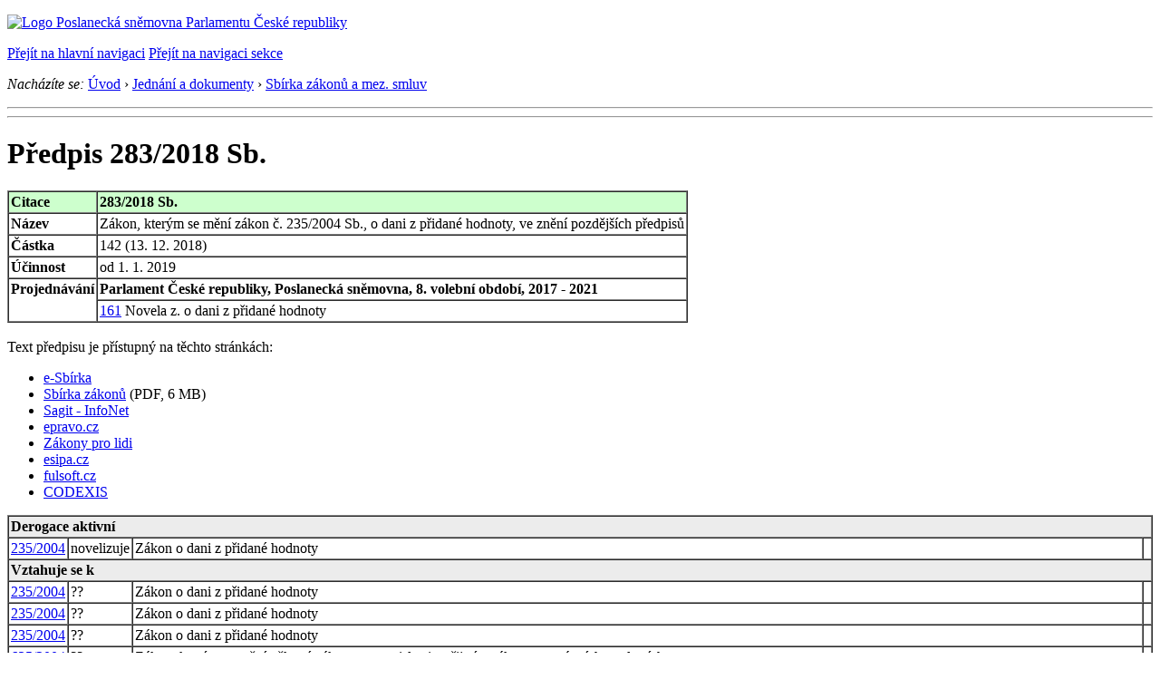

--- FILE ---
content_type: text/html; charset=Windows-1250
request_url: https://psp.cz/sqw/sbirka.sqw?cz=283&r=2018
body_size: 10092
content:
<!DOCTYPE HTML>
<!--[if lt IE 7]> <html class="ie6 ie no-js" lang="cs"> <![endif]-->
<!--[if IE 7]>    <html class="ie7 ie no-js" lang="cs"> <![endif]-->
<!--[if IE 8]>    <html class="ie8 ie no-js" lang="cs"> <![endif]-->
<!--[if gt IE 8]><!--><html class="no-js" lang="cs"><!--<![endif]-->

<HEAD><title>283/2018 Sb.</title><meta http-equiv="X-UA-Compatible" content="IE=edge">
<link rel="stylesheet" type="text/css" href="/css2/gs/main.css" media="screen,projection">
<link rel="stylesheet" type="text/css" href="/css2/gs/main.print.css" media="print">
<link rel="icon" type="image/x-icon" href="/favicon.ico">
<!-- Scripts A -->
<script src="/css2/gs/mootools-core-1.6.0-nc.js"></script>
<script src="/css2/gs/mootools-more-1.6.0-nc.js"></script>

<!-- Widgets -->
<script src="/css2/gs/cerabox/cerabox.js"></script>
<link rel="stylesheet" type="text/css" href="/css2/gs/cerabox/style/cerabox.css">
<!--/ Widgets -->

<script src="/css2/gs/main.js"></script>
<!--/ Scripts -->
</head>

<body>

<!-- Header -->
<div id="header">
    <div class="inner">
        <div class="part-content">
            <p id="logo"><a href="/sqw/hp.sqw"><img src="/css2/gi/logo-poslanecka-snemovna-parlamentu-cr.png" width="307" height="108" alt="Logo Poslanecká sněmovna Parlamentu České republiky"></a></p>
            <p class="no-screen"> <a href="#menu">Přejít na hlavní navigaci</a> <a href="#left-column">Přejít na navigaci sekce</a> </p>
<!-- Breadcrumb --><p id="breadcrumb"><em>Nacházíte se:</em> <a href="/sqw/hp.sqw">Úvod</a> <span class="separator">&rsaquo;</span> <a href="/sqw/hp.sqw?k=183">Jednání a dokumenty</a>  <span class="separator">&rsaquo;</span> <a href="/sqw/sbirka.sqw">Sbírka zákonů a mez. smluv</a> </p><!--/ Breadcrumb -->            
        </div>
    </div>
</div>
<!--/ Header -->

<hr>
<hr><div id="body" class="wide document"><div class="part-content"><!-- Main content --><div id="main-content"><h1>Předpis 283/2018 Sb.</h1><!-- Section --><div class="section"><table border=1 cellspacing=0 cellpadding=2 valign=top><tr valign=top bgcolor="#cdffcd"><td><b>Citace</b></td><td><b>283/2018&nbsp;Sb.</b></td></tr><tr valign=top><td valign=top><b>Název</b></td><td>Zákon, kterým se mění zákon č. 235/2004 Sb., o dani z přidané hodnoty, ve znění pozdějších předpisů</td></tr><tr valign=top><td><b>Částka</b></td><td>142 (13.&nbsp;12.&nbsp;2018)</td></tr><tr valign=top><td><b>Účinnost</b></td><td>od 1.&nbsp;1.&nbsp;2019</td></tr><tr valign=top><td rowspan="2"><b>Projednávání</b></td><td><b>Parlament České republiky, Poslanecká sněmovna, 8. volební období, 2017 - 2021</b></td></tr><tr><td><a href="http://www.psp.cz/sqw/historie.sqw?o=8&t=161">161</a>&nbsp;Novela z. o dani z přidané hodnoty</td></tr></table><br>  Text předpisu  je přístupný na těchto stránkách:<ul><li><a href="https://e-sbirka.cz/sb/2018/283">e-Sbírka</a></li><li><a href="http://aplikace.mvcr.cz/sbirka-zakonu/ViewFile.aspx?type=c&id=38550">Sbírka zákonů</a> (PDF, 6 MB)<li><a href="http://www.sagit.cz/_texty/sb18283.htm">Sagit - InfoNet</a><li><a href="http://www.epravo.cz/top/zakony/sbirka-zakonu/?lawsSbirkaCislo=283&lawsCastkaCislo=&lawsSbirkaCastkaRok=2018&lawsSearchSubmit=Odeslat">epravo.cz</a><li><a href="http://www.zakonyprolidi.cz/cs/2018-283">Z&aacute;kony pro lidi</a><li><a href="http://www.esipa.cz/sbirka/sbsrv.dll/search?cislo=283&rok=2018">esipa.cz</a></li><li><a href="http://www.fulsoft.cz/sbirka-zakonu-online/283-2018-sb/?wa=www15i3%20psp">fulsoft.cz</a></li><li><a href="http://next.codexis.cz/predpis-sb/283/2018">CODEXIS</a></li></ul>      <table border=1 cellspacing=0 cellpadding=2><tr bgcolor=#ececec><td colspan=4><b>Derogace aktivní</b></td></tr><tr valign=top><td align=right><a href="sbirka.sqw?cz=235&r=2004">235/2004</a></td><td>novelizuje</td><td>Zákon o dani z přidané hodnoty</td><td align=right>&nbsp;</td></tr><tr bgcolor=#ececec><td colspan=4><b>Vztahuje se k</b></td></tr><tr valign=top><td align=right><a href="sbirka.sqw?cz=235&r=2004">235/2004</a></td><td>??</td><td>Zákon o dani z přidané hodnoty</td><td align=right>&nbsp;</td></tr><tr valign=top><td align=right><a href="sbirka.sqw?cz=235&r=2004">235/2004</a></td><td>??</td><td>Zákon o dani z přidané hodnoty</td><td align=right>&nbsp;</td></tr><tr valign=top><td align=right><a href="sbirka.sqw?cz=235&r=2004">235/2004</a></td><td>??</td><td>Zákon o dani z přidané hodnoty</td><td align=right>&nbsp;</td></tr><tr valign=top><td align=right><a href="sbirka.sqw?cz=635&r=2004">635/2004</a></td><td>??</td><td>Zákon, kterým se mění některé zákony v souvislosti s přijetím zákona o správních poplatcích</td><td align=right>&nbsp;</td></tr><tr valign=top><td align=right><a href="sbirka.sqw?cz=669&r=2004">669/2004</a></td><td>??</td><td>Zákon, kterým se mění zákon č. 586/1992 Sb., o daních z příjmů, ve znění pozdějších předpisů, a některé další zákony</td><td align=right>&nbsp;</td></tr><tr valign=top><td align=right><a href="sbirka.sqw?cz=124&r=2005">124/2005</a></td><td>??</td><td>Zákon, kterým se mění zákon č. 117/1995 Sb., o státní sociální podpoře, ve znění pozdějších předpisů, zákon č. 482/1991 Sb., o sociální potřebnosti, ve znění pozdějších předpisů, zákon č. 235/2004 Sb., o dani z přidané hodnoty, ve znění pozdějších předpisů, a zákon č. 40/2004 Sb., o veřejných zakázkách, ve znění pozdějších předpisů</td><td align=right>&nbsp;</td></tr><tr valign=top><td align=right><a href="sbirka.sqw?cz=215&r=2005">215/2005</a></td><td>??</td><td>Zákon o registračních pokladnách a o změně některých zákonů (zákon o registračních pokladnách)</td><td align=right>&nbsp;</td></tr><tr valign=top><td align=right><a href="sbirka.sqw?cz=217&r=2005">217/2005</a></td><td>??</td><td>Zákon, kterým se mění zákon č. 353/2003 Sb., o spotřebních daních, ve znění pozdějších předpisů, zákon č. 265/1991 Sb., o působnosti orgánů České republiky v oblasti cen, ve znění pozdějších předpisů, a některé další zákony</td><td align=right>&nbsp;</td></tr><tr valign=top><td align=right><a href="sbirka.sqw?cz=377&r=2005">377/2005</a></td><td>??</td><td>Zákon o doplňkovém dozoru nad bankami, spořitelními a úvěrními družstvy, institucemi elektronických peněz, pojišťovnami a obchodníky s cennými papíry ve finančních konglomerátech a o změně některých dalších zákonů (zákon o finančních konglomerátech)</td><td align=right>&nbsp;</td></tr><tr valign=top><td align=right><a href="sbirka.sqw?cz=441&r=2005">441/2005</a></td><td>??</td><td>Zákon, kterým se mění zákon č. 252/1997 Sb., o zemědělství, ve znění pozdějších předpisů, a některé další zákony</td><td align=right>&nbsp;</td></tr><tr valign=top><td align=right><a href="sbirka.sqw?cz=545&r=2005">545/2005</a></td><td>??</td><td>Zákon, kterým se mění zákon č. 586/1992 Sb., o daních z příjmů, ve znění pozdějších předpisů, a některé související zákony</td><td align=right>&nbsp;</td></tr><tr valign=top><td align=right><a href="sbirka.sqw?cz=109&r=2006">109/2006</a></td><td>??</td><td>Zákon, kterým se mění některé zákony v souvislosti s přijetím zákona o sociálních službách</td><td align=right>&nbsp;</td></tr><tr valign=top><td align=right><a href="sbirka.sqw?cz=230&r=2006">230/2006</a></td><td>??</td><td>Zákon, kterým se mění zákon č. 89/1995 Sb., o státní statistické službě, ve znění pozdějších předpisů, a další související zákony</td><td align=right>&nbsp;</td></tr><tr valign=top><td align=right><a href="sbirka.sqw?cz=319&r=2006">319/2006</a></td><td>??</td><td>Zákon o některých opatřeních ke zprůhlednění finančních vztahů v oblasti veřejné podpory, a o změně zákona č. 235/2004 Sb., o dani z přidané hodnoty, ve znění pozdějších předpisů</td><td align=right>&nbsp;</td></tr><tr valign=top><td align=right><a href="sbirka.sqw?cz=172&r=2007">172/2007</a></td><td>??</td><td>Zákon, kterým se mění zákon č. 235/2004 Sb., o dani z přidané hodnoty, ve znění pozdějších předpisů</td><td align=right>&nbsp;</td></tr><tr valign=top><td align=right><a href="sbirka.sqw?cz=261&r=2007">261/2007</a></td><td>??</td><td>Zákon o stabilizaci veřejných rozpočtů</td><td align=right>&nbsp;</td></tr><tr valign=top><td align=right><a href="sbirka.sqw?cz=270&r=2007">270/2007</a></td><td>??</td><td>Zákon, kterým se mění zákon č. 337/1992 Sb., o správě daní a poplatků, ve znění pozdějších předpisů, a další související zákony</td><td align=right>&nbsp;</td></tr><tr valign=top><td align=right><a href="sbirka.sqw?cz=296&r=2007">296/2007</a></td><td>??</td><td>Zákon, kterým se mění zákon č. 182/2006 Sb., o úpadku a způsobech jeho řešení (insolvenční zákon), ve znění pozdějších předpisů, a některé zákony v souvislosti s jeho přijetím</td><td align=right>&nbsp;</td></tr><tr valign=top><td align=right><a href="sbirka.sqw?cz=124&r=2008">124/2008</a></td><td>??</td><td>Zákon, kterým se mění zákon č. 269/1994 Sb., o Rejstříku trestů, ve znění pozdějších předpisů, a některé další zákony</td><td align=right>&nbsp;</td></tr><tr valign=top><td align=right><a href="sbirka.sqw?cz=126&r=2008">126/2008</a></td><td>??</td><td>Zákon, kterým se mění některé zákony v souvislosti s přijetím zákona o přeměnách obchodních společností a družstev</td><td align=right>&nbsp;</td></tr><tr valign=top><td align=right><a href="sbirka.sqw?cz=302&r=2008">302/2008</a></td><td>??</td><td>Zákon, kterým se mění zákon č. 235/2004 Sb., o dani z přidané hodnoty, ve znění pozdějších předpisů</td><td align=right>&nbsp;</td></tr><tr valign=top><td align=right><a href="sbirka.sqw?cz=87&r=2009">87/2009</a></td><td>??</td><td>Zákon, kterým se mění zákon č. 235/2004 Sb., o dani z přidané hodnoty, ve znění pozdějších předpisů, a některé další zákony</td><td align=right>&nbsp;</td></tr><tr valign=top><td align=right><a href="sbirka.sqw?cz=281&r=2009">281/2009</a></td><td>??</td><td>Zákon, kterým se mění některé zákony v souvislosti s přijetím daňového řádu</td><td align=right>&nbsp;</td></tr><tr valign=top><td align=right><a href="sbirka.sqw?cz=362&r=2009">362/2009</a></td><td>??</td><td>Zákon, kterým se mění některé zákony v souvislosti s návrhem zákona o státním rozpočtu České republiky na rok 2010</td><td align=right>&nbsp;</td></tr><tr valign=top><td align=right><a href="sbirka.sqw?cz=489&r=2009">489/2009</a></td><td>??</td><td>Zákon, kterým se mění zákon č. 235/2004 Sb., o dani z přidané hodnoty, ve znění pozdějších předpisů</td><td align=right>&nbsp;</td></tr><tr valign=top><td align=right><a href="sbirka.sqw?cz=120&r=2010">120/2010</a></td><td>??</td><td>Zákon, kterým se mění zákon č. 235/2004 Sb., o dani z přidané hodnoty, ve znění pozdějších předpisů</td><td align=right>&nbsp;</td></tr><tr valign=top><td align=right><a href="sbirka.sqw?cz=199&r=2010">199/2010</a></td><td>??</td><td>Zákon, kterým se mění zákon č. 586/1992 Sb., o daních z příjmů, ve znění pozdějších předpisů, a zákon č. 218/2000 Sb., o rozpočtových pravidlech a o změně některých souvisejících zákonů (rozpočtová pravidla), ve znění pozdějších předpisů, a některé další zákony</td><td align=right>&nbsp;</td></tr><tr valign=top><td align=right><a href="sbirka.sqw?cz=47&r=2011">47/2011</a></td><td>??</td><td>Zákon, kterým se mění zákon č. 235/2004 Sb., o dani z přidané hodnoty, ve znění pozdějších předpisů</td><td align=right>&nbsp;</td></tr><tr valign=top><td align=right><a href="sbirka.sqw?cz=370&r=2011">370/2011</a></td><td>??</td><td>Zákon, kterým se mění zákon č. 235/2004 Sb., o dani z přidané hodnoty, ve znění pozdějších předpisů, a další související zákony</td><td align=right>&nbsp;</td></tr><tr valign=top><td align=right><a href="sbirka.sqw?cz=375&r=2011">375/2011</a></td><td>??</td><td>Zákon, kterým se mění některé zákony v souvislosti s přijetím zákona o zdravotních službách, zákona o specifických zdravotních službách a zákona o zdravotnické záchranné službě</td><td align=right>&nbsp;</td></tr><tr valign=top><td align=right><a href="sbirka.sqw?cz=457&r=2011">457/2011</a></td><td>??</td><td>Zákon, kterým se mění některé zákony v souvislosti s přijetím zákona o Finanční správě České republiky</td><td align=right>&nbsp;</td></tr><tr valign=top><td align=right><a href="sbirka.sqw?cz=18&r=2012">18/2012</a></td><td>??</td><td>Zákon, kterým se mění některé zákony v souvislosti s přijetím zákona o Celní správě České republiky</td><td align=right>&nbsp;</td></tr><tr valign=top><td align=right><a href="sbirka.sqw?cz=167&r=2012">167/2012</a></td><td>??</td><td>Zákon, kterým se mění zákon č. 499/2004 Sb., o archivnictví a spisové službě a o změně některých zákonů, ve znění pozdějších předpisů, zákon č. 227/2000 Sb., o elektronickém podpisu a o změně některých dalších zákonů (zákon o elektronickém podpisu), ve znění pozdějších předpisů, a další související zákony</td><td align=right>&nbsp;</td></tr><tr valign=top><td align=right><a href="sbirka.sqw?cz=333&r=2012">333/2012</a></td><td>??</td><td>Zákon, kterým se mění zákon č. 109/2002 Sb., o výkonu ústavní výchovy nebo ochranné výchovy ve školských zařízeních a o preventivně výchovné péči ve školských zařízeních a o změně dalších zákonů, ve znění pozdějších předpisů, a další související zákony</td><td align=right>&nbsp;</td></tr><tr valign=top><td align=right><a href="sbirka.sqw?cz=500&r=2012">500/2012</a></td><td>??</td><td>Zákon o změně daňových, pojistných a dalších zákonů v souvislosti se snižováním schodků veřejných rozpočtů</td><td align=right>&nbsp;</td></tr><tr valign=top><td align=right><a href="sbirka.sqw?cz=502&r=2012">502/2012</a></td><td>??</td><td>Zákon, kterým se mění zákon č. 235/2004 Sb., o dani z přidané hodnoty, ve znění pozdějších předpisů, a další související zákony</td><td align=right>&nbsp;</td></tr><tr valign=top><td align=right><a href="sbirka.sqw?cz=241&r=2013">241/2013</a></td><td>??</td><td>Zákon o změně některých zákonů v souvislosti s přijetím zákona o investičních společnostech a investičních fondech a s přijetím přímo použitelného předpisu Evropské unie upravujícího vypořádání některých derivátů</td><td align=right>&nbsp;</td></tr><tr valign=top><td align=right><a href="sbirka.sqw?cz=344&r=2013">344/2013</a></td><td>??</td><td>Zákonné opatření Senátu o změně daňových zákonů v souvislosti s rekodifikací soukromého práva a o změně některých zákonů</td><td align=right>&nbsp;</td></tr><tr valign=top><td align=right><a href="sbirka.sqw?cz=196&r=2014">196/2014</a></td><td>??</td><td>Zákon, kterým se mění zákon č. 235/2004 Sb., o dani z přidané hodnoty, ve znění pozdějších předpisů</td><td align=right>&nbsp;</td></tr><tr valign=top><td align=right><a href="sbirka.sqw?cz=262&r=2014">262/2014</a></td><td>??</td><td>Zákon, kterým se mění zákon č. 235/2004 Sb., o dani z přidané hodnoty, ve znění pozdějších předpisů, a další související zákony</td><td align=right>&nbsp;</td></tr><tr valign=top><td align=right><a href="sbirka.sqw?cz=360&r=2014">360/2014</a></td><td>??</td><td>Zákon, kterým se mění zákon č. 235/2004 Sb., o dani z přidané hodnoty, ve znění pozdějších předpisů, a další související zákony</td><td align=right>&nbsp;</td></tr><tr valign=top><td align=right><a href="sbirka.sqw?cz=377&r=2015">377/2015</a></td><td>??</td><td>Zákon, kterým se mění některé zákony v souvislosti s přijetím zákona o ukončení důchodového spoření</td><td align=right>&nbsp;</td></tr><tr valign=top><td align=right><a href="sbirka.sqw?cz=113&r=2016">113/2016</a></td><td>??</td><td>Zákon, kterým se mění některé zákony v souvislosti s přijetím zákona o evidenci tržeb</td><td align=right>&nbsp;</td></tr><tr valign=top><td align=right><a href="sbirka.sqw?cz=188&r=2016">188/2016</a></td><td>??</td><td>Zákon, kterým se mění některé zákony v souvislosti s přijetím zákona o hazardních hrách a zákona o dani z hazardních her</td><td align=right>&nbsp;</td></tr><tr valign=top><td align=right><a href="sbirka.sqw?cz=243&r=2016">243/2016</a></td><td>??</td><td>Zákon, kterým se mění některé zákony v souvislosti s přijetím celního zákona</td><td align=right>&nbsp;</td></tr><tr valign=top><td align=right><a href="sbirka.sqw?cz=298&r=2016">298/2016</a></td><td>??</td><td>Zákon, kterým se mění některé zákony v souvislosti s přijetím zákona o službách vytvářejících důvěru pro elektronické transakce, zákon č. 106/1999 Sb., o svobodném přístupu k informacím, ve znění pozdějších předpisů, a zákon č. 121/2000 Sb., o právu autorském, o právech souvisejících s právem autorským a o změně některých zákonů (autorský zákon), ve znění pozdějších předpisů</td><td align=right>&nbsp;</td></tr><tr valign=top><td align=right><a href="sbirka.sqw?cz=33&r=2017">33/2017</a></td><td>??</td><td>Zákon, kterým se mění zákon č. 235/2004 Sb., o dani z přidané hodnoty, ve znění pozdějších předpisů</td><td align=right>&nbsp;</td></tr><tr valign=top><td align=right><a href="sbirka.sqw?cz=40&r=2017">40/2017</a></td><td>??</td><td>Nález Ústavního soudu ze dne 6. prosince 2016 sp. zn. Pl. ÚS 32/15 ve věci návrhu na zrušení některých ustanovení zákona č. 235/2004 Sb., o dani z přidané hodnoty, ve znění pozdějších předpisů</td><td align=right>&nbsp;</td></tr><tr valign=top><td align=right><a href="sbirka.sqw?cz=170&r=2017">170/2017</a></td><td>??</td><td>Zákon, kterým se mění některé zákony v oblasti daní</td><td align=right>&nbsp;</td></tr><tr valign=top><td align=right><a href="sbirka.sqw?cz=225&r=2017">225/2017</a></td><td>??</td><td>Zákon, kterým se mění zákon č. 183/2006 Sb., o územním plánování a stavebním řádu (stavební zákon), ve znění pozdějších předpisů, a další související zákony</td><td align=right>&nbsp;</td></tr><tr valign=top><td align=right><a href="sbirka.sqw?cz=371&r=2017">371/2017</a></td><td>??</td><td>Zákon, kterým se mění některé zákony v souvislosti s přijetím zákona o platebním styku</td><td align=right>&nbsp;</td></tr><tr bgcolor=#ececec><td colspan=4><b>Vztahováno k</b></td></tr><tr valign=top><td align=right><a href="sbirka.sqw?cz=80&r=2019">80/2019</a></td><td>??</td><td>Zákon, kterým se mění některé zákony v oblasti daní a některé další zákony</td><td align=right>&nbsp;</td></tr><tr valign=top><td align=right><a href="sbirka.sqw?cz=256&r=2019">256/2019</a></td><td>??</td><td>Zákon, kterým se mění zákon č. 112/2016 Sb., o evidenci tržeb, ve znění pozdějších předpisů, a zákon č. 235/2004 Sb., o dani z přidané hodnoty, ve znění pozdějších předpisů</td><td align=right>&nbsp;</td></tr><tr valign=top><td align=right><a href="sbirka.sqw?cz=283&r=2020">283/2020</a></td><td>??</td><td>Zákon, kterým se mění zákon č. 280/2009 Sb., daňový řád, ve znění pozdějších předpisů, a další související zákony</td><td align=right>&nbsp;</td></tr><tr valign=top><td align=right><a href="sbirka.sqw?cz=299&r=2020">299/2020</a></td><td>??</td><td>Zákon, kterým se mění některé daňové zákony v souvislosti s výskytem koronaviru SARS CoV-2 a zákon č. 159/2020 Sb., o kompenzačním bonusu v souvislosti s krizovými opatřeními v souvislosti s výskytem koronaviru SARS CoV-2, ve znění pozdějších předpisů</td><td align=right>&nbsp;</td></tr><tr valign=top><td align=right><a href="sbirka.sqw?cz=343&r=2020">343/2020</a></td><td>??</td><td>Zákon, kterým se mění některé zákony v souvislosti s implementací daňových předpisů Evropské unie a v oblasti zamezení dvojímu zdanění</td><td align=right>&nbsp;</td></tr><tr valign=top><td align=right><a href="sbirka.sqw?cz=527&r=2020">527/2020</a></td><td>??</td><td>Zákon, kterým se mění zákon č. 253/2008 Sb., o některých opatřeních proti legalizaci výnosů z trestné činnosti a financování terorismu, ve znění pozdějších předpisů, a další související zákony, zákony související s přijetím zákona o evidenci skutečných majitelů a zákon č. 186/2016 Sb., o hazardních hrách, ve znění pozdějších předpisů</td><td align=right>&nbsp;</td></tr><tr valign=top><td align=right><a href="sbirka.sqw?cz=609&r=2020">609/2020</a></td><td>??</td><td>Zákon, kterým se mění některé zákony v oblasti daní a některé další zákony</td><td align=right>&nbsp;</td></tr><tr valign=top><td align=right><a href="sbirka.sqw?cz=284&r=2021">284/2021</a></td><td>??</td><td>Zákon, kterým se mění některé zákony v souvislosti s přijetím stavebního zákona</td><td align=right>&nbsp;</td></tr><tr valign=top><td align=right><a href="sbirka.sqw?cz=355&r=2021">355/2021</a></td><td>??</td><td>Zákon, kterým se mění zákon č. 235/2004 Sb., o dani z přidané hodnoty, ve znění pozdějších předpisů, a zákon č. 242/2016 Sb., celní zákon, ve znění pozdějších předpisů</td><td align=right>&nbsp;</td></tr><tr valign=top><td align=right><a href="sbirka.sqw?cz=363&r=2021">363/2021</a></td><td>??</td><td>Zákon, kterým se mění zákon č. 359/1999 Sb., o sociálně-právní ochraně dětí, ve znění pozdějších předpisů, a další související zákony</td><td align=right>&nbsp;</td></tr><tr valign=top><td align=right><a href="sbirka.sqw?cz=371&r=2021">371/2021</a></td><td>??</td><td>Zákon, kterým se mění zákon č. 48/1997 Sb., o veřejném zdravotním pojištění a o změně a doplnění některých souvisejících zákonů, ve znění pozdějších předpisů, a některé další zákony</td><td align=right>&nbsp;</td></tr><tr valign=top><td align=right><a href="sbirka.sqw?cz=93&r=2022">93/2022</a></td><td>??</td><td>Zákon, kterým se mění zákon č. 353/2003 Sb., o spotřebních daních, ve znění pozdějších předpisů, a zákon č. 235/2004 Sb., o dani z přidané hodnoty, ve znění pozdějších předpisů</td><td align=right>&nbsp;</td></tr><tr valign=top><td align=right><a href="sbirka.sqw?cz=366&r=2022">366/2022</a></td><td>??</td><td>Zákon, kterým se mění zákon č. 235/2004 Sb., o dani z přidané hodnoty, ve znění pozdějších předpisů, zákon č. 586/1992 Sb., o daních z příjmů, ve znění pozdějších předpisů, a některé další zákony</td><td align=right>&nbsp;</td></tr><tr valign=top><td align=right><a href="sbirka.sqw?cz=432&r=2022">432/2022</a></td><td>??</td><td>Zákon, kterým se mění zákon č. 56/2001 Sb., o podmínkách provozu vozidel na pozemních komunikacích a o změně zákona č. 168/1999 Sb., o pojištění odpovědnosti za škodu způsobenou provozem vozidla a o změně některých souvisejících zákonů (zákon o pojištění odpovědnosti z provozu vozidla), ve znění zákona č. 307/1999 Sb., ve znění pozdějších předpisů, a další související zákony</td><td align=right>&nbsp;</td></tr><tr valign=top><td align=right><a href="sbirka.sqw?cz=251&r=2023">251/2023</a></td><td>??</td><td>Zákon, kterým se mění některé zákony v souvislosti s přijetím zákona o veřejných dražbách</td><td align=right>&nbsp;</td></tr><tr valign=top><td align=right><a href="sbirka.sqw?cz=285&r=2023">285/2023</a></td><td>??</td><td>Zákon, kterým se mění zákon č. 182/2006 Sb., o úpadku a způsobech jeho řešení (insolvenční zákon), ve znění pozdějších předpisů, zákon č. 312/2006 Sb., o insolvenčních správcích, ve znění pozdějších předpisů, a další související zákony</td><td align=right>&nbsp;</td></tr><tr valign=top><td align=right><a href="sbirka.sqw?cz=349&r=2023">349/2023</a></td><td>??</td><td>Zákon, kterým se mění některé zákony v souvislosti s konsolidací veřejných rozpočtů</td><td align=right>&nbsp;</td></tr><tr valign=top><td align=right><a href="sbirka.sqw?cz=417&r=2023">417/2023</a></td><td>??</td><td>Zákon, kterým se mění zákon č. 235/2004 Sb., o dani z přidané hodnoty, ve znění pozdějších předpisů, a další související zákony</td><td align=right>&nbsp;</td></tr><tr valign=top><td align=right><a href="sbirka.sqw?cz=461&r=2024">461/2024</a></td><td>??</td><td>Zákon, kterým se mění zákon č. 235/2004 Sb., o dani z přidané hodnoty, ve znění pozdějších předpisů, zákon č. 329/2011 Sb., o poskytování dávek osobám se zdravotním postižením a o změně souvisejících zákonů, ve znění pozdějších předpisů, a zákon č. 358/2022 Sb., kterým se mění zákon č. 329/2011 Sb., o poskytování dávek osobám se zdravotním postižením a o změně souvisejících zákonů, ve znění pozdějších předpisů, a některé další zákony</td><td align=right>&nbsp;</td></tr><tr valign=top><td align=right><a href="sbirka.sqw?cz=126&r=2025">126/2025</a></td><td>??</td><td>Zákon, kterým se mění zákon č. 104/2000 Sb., o Státním fondu dopravní infrastruktury, ve znění pozdějších předpisů, a zákon č. 235/2004 Sb., o dani z přidané hodnoty, ve znění pozdějších předpisů</td><td align=right>&nbsp;</td></tr></table><div class="clear"></div></div><div class="clear"></div></div><div class="clear"></div></div><!--/ Main content --></div></div><!--/ Body --><hr>

<!-- Menu -->
<div id="menu">
    <div class="part-content">
        <h2 class="no-screen">Hlavní menu</h2>
        <ul>
            <li id="menu-homepage"><a href="/sqw/hp.sqw">Úvodní stránka</a></li>
            <li id="menu-parliament">
            	<a href="/sqw/hp.sqw?k=181">Poslanecká sněmovna</a>
                <div class="submenu">
                    <ul class="first">
                        <li class="icon icon-pie-chart"><a href="/sqw/hp.sqw?k=38">Volby do PS</a></li>
                        <li class="icon icon-persons">
                        	<a href="/sqw/hp.sqw?k=172">Jednání PS</a>
                            <ul>
                            	<li><a href="/sqw/hp.sqw?k=203">Týdenní program jednání</a></li>
                                <li><a href="/sqw/hp.sqw?k=200">Harmonogram akcí</a></li>
                            </ul>
                        </li>
                        <li class="icon icon-eu">
                                <a href="https://parleu2022.cz/">Předsednictví ČR v Radě EU 2022</a>
                        </li>
                    </ul>
                    <ul class="second">
                        <li class="icon icon-paragraph"><a href="/sqw/hp.sqw?k=173">Proces příjímání zákonů</a></li>
                        <li class="icon icon-document"><a href="/sqw/hp.sqw?k=321">Přehled zákonodárné činnosti</a></li>
                    </ul>
                    <ul class="third">
                        <li><a href="/docs/laws/constitution.html">Ústava ČR</a></li>
                        <li><a href="/docs/laws/1995/90_index.html">Jednací řád</a></li>
                       	<li><a href="/sqw/hp.sqw?k=698">Důležité zákony</a></li>
                        <li><a href="/sqw/hp.sqw?k=697">Historie parlamentarismu a&nbsp;české ústavnosti</a></li>
                    </ul>
                    <ul class="fourth">
                    	<li>
                        	<a href="/sqw/hp.sqw?k=34">Kancelář Poslanecké sněmovny</a>
                            <ul>
                            	<li><a href="/sqw/hp.sqw?k=323">Organizační schéma</a></li>
                                <li><a href="/sqw/hp.sqw?k=33">Poskytování informací</a></li>
                                <li><a href="/sqw/hp.sqw?k=168">Veřejné zakázky</a></li>
                                <li><a href="/sqw/hp.sqw?k=1571">Projekty KPS podporované EU</a></li>
                                <li><a href="/sqw/hp.sqw?k=1368">Ochrana oznamovatelů</a></li>
                                <li><a href="/sqw/hp.sqw?k=1353">Nabídka zaměstnání</a></li>
                                <li><a href="/sqw/hp.sqw?k=1372">Nabídka nepotřebného majetku</a></li>
                                <li><a href="/sqw/hp.sqw?k=324">Rozpočet PS</a></li>
                                <li><a href="/sqw/hp.sqw?k=1226">Studentské stáže</a></li>
                            </ul>
                        </li>
                    </ul>
                    <ul class="fifth">
                    	<li><a href="/sqw/hp.sqw?k=2000">Parlamentní knihovna</a><ul><li><a href="https://arl.psp.cz/arl-par/cs/vyhledavani/">Online katalog</a></li></ul></li>
                        <li><a href="/sqw/hp.sqw?k=40">Parlamentní institut</a><ul><li><a href="/sqw/ppi.sqw">Práce PI</a></li></ul></li>
                    </ul>
                    <div class="clear"></div>
                </div>
            </li>
            <li id="menu-representatives">
            	<a href="/sqw/hp.sqw?k=182">Poslanci a orgány</a>
                <div class="submenu">
                    <ul class="first">
                        <li class="icon icon-man" style="margin-bottom: 5px;">
                        	<a href="/sqw/detail.sqw?id=6105">Předseda</a>
                        </li>
                        <li class="icon icon-man"><a href="/sqw/hp.sqw?k=197">Místopředsedové</a></li>
                    </ul>
                    <ul class="second">
                        <li class="icon icon-man">
                        	<a href="/sqw/hp.sqw?k=192">Poslanci</a>
                            <ul>
                                <li><a href="/sqw/snem.sqw?P1=A&P2=%c1">dle abecedy</a></li>
                                <li><a href="/sqw/organy2.sqw?k=1">dle klubů</a></li>
                                <li><a href="/sqw/organy2.sqw?v=1">dle výborů</a></li>
                                <li><a href="/sqw/organy2.sqw?ko=1">dle komisí</a></li>
                                <li><a href="/sqw/organy2.sqw?d=1">dle stálých delegací</a></li>
                                <li><a href="/sqw/organy2.sqw?s=1">dle meziparl. skupin</a></li>
                                <li><a href="/sqw/organy2.sqw?kr=1">dle krajů</a></li>
                            </ul>
                        </li>
                    </ul>
                    <ul class="third">
                        <li><a href="/sqw/hp.sqw?k=193">Kluby</a>
                          <ul>
                              <li><a href="/sqw/hp.sqw?k=5700">ANO 2011</a></li>
                              <li><a href="/sqw/hp.sqw?k=5100">ODS</a></li> 
                              <li><a href="/sqw/hp.sqw?k=6700">STAN</a></li> 
                              <li><a href="/sqw/hp.sqw?k=6600">Piráti</a></li>
                              <li><a href="/sqw/hp.sqw?k=5800">KDU-ČSL</a></li>
                              <li><a href="/sqw/hp.sqw?k=6800">SPD</a></li>
                              <li><a href="/sqw/hp.sqw?k=8700">Motoristé sobě</a></li>
                              <li><a href="/sqw/hp.sqw?k=5300">TOP 09</a></li>                                                             
                          </ul>
                        </li>
                    </ul>
                    <ul class="fourth">
                        <li>
                        	<a href="/sqw/hp.sqw?k=194">Výbory</a>
                            <ul>
                            	<li><a href="/sqw/hp.sqw?k=198">předsedové</a></li>
                                <li><a href="/sqw/hp.sqw?k=199">podvýbory</a></li>
                            </ul>
                        </li>                    
                        <li><a href="/sqw/hp.sqw?k=195">Komise</a></li>
                        <li><a href="/sqw/hp.sqw?k=196">Stálé delegace</a>
<!--
                           <ul><li><a href="/sqw/hp.sqw?k=6200">meziparlamentní skupiny</a></li></ul>
  -->
                        </li>
                    </ul>
                    <ul class="fifth">
                        <li><a href="/sqw/hp.sqw?k=401">Registr oznámení poslanců</a></li>
                        <li><a href="/sqw/hp.sqw?k=322">Grafická struktura PS</a></li>
                        <li><a href="/sqw/hp.sqw?k=1003">Zasedací pořádek</a></li>
                    </ul>
                    <div class="clear"></div>
                </div>
            </li>
            <li id="menu-documents" class="current">
            	<a href="/sqw/hp.sqw?k=183">Jednání a dokumenty</a>
                <div class="submenu">
                    <ul class="first">
                        <li class="icon icon-calendar">
                        	<a href="/sqw/hp.sqw?k=692">Kalendář</a>
                            <ul>
                            	<li><a href="/sqw/hp.sqw?k=203">týdenní program jednání</a></li>
                                <li><a href="/sqw/hp.sqw?k=200">harmonogram akcí</a></li>
                            </ul>
                        </li>
                        <li class="icon icon-clock">
                        	<a href="/sqw/hp.sqw?k=1004">Schůze Poslanecké sněmovny</a>
                            <ul>
                            	<li><a href="/sqw/hp.sqw?k=1005">aktuální schůze</a></li>
                                <li><a href="/sqw/ischuze.sqw?pozvanka=1">navržený pořad</a></li>
                                <li><a href="/sqw/ischuze.sqw">schválený pořad</a></li>
                                <li><a href="/sqw/hp.sqw?k=1002">přehled schůzí</a></li>
                            </ul>
                        </li>
<!--                        <li class="icon"><a href="/eknih/2021ps/psse/index.htm">Společné schůze PS a Senátu</a></li>     -->
                    </ul>
                    <ul class="second">
                        <li class="icon icon-tv">
                        	<a href="/vysilani">Živé vysílání</a>
                            <ul>
                                <li><a href="/stream/1">Stream 1</a></li>
                                <li><a href="/stream/2">Stream 2</a></li>
                                <li><a href="/stream/3">Stream 3</a></li>
                                <li><a href="/stream/4">Stream 4</a></li>
                                <li><a href="/stream/5">Stream 5</a></li>
                                <li><a href="/eknih/2025ps/audio/index.htm">Zvukové záznamy</a></li>
                                <li><a href="https://videoarchiv.psp.cz/">Videoarchiv</a>
                            </ul>
                        </li>
                        <li class="icon icon-document"><a href="/sqw/hlasovani.sqw">Hlasování</a></li>
                        <li class="icon icon-blank"><a href="/eknih/2025ps/stenprot/index.htm">Stenoprotokoly</a></li>
                        <li class="icon icon-dr"><a href="/sqw/hp.sqw?k=82">Digitální repozitář</a></li>                                                
                    </ul>
                    <ul class="third">

                        <li><a href="/sqw/hp.sqw?k=99&o=10&td=8">Usnesení Poslanecké sněmovny</a></li> 
                        <li><a href="/sqw/hp.sqw?k=99&o=10&td=14">Rozhodnutí předsedy</a></li>
                        <li><a href="/sqw/hp.sqw?k=691">Interpelace</a>
                           <ul>
                             <li><a href="/sqw/sntisk.sqw?F=I">písemné</a></li>
                             <li><a href="/sqw/interp.sqw">ústní</a></li>
                           </ul>
                        </li>
                        <li><a href="/sqw/hp.sqw?k=1003">Zasedací pořádek</a></li>
                    </ul>
                    <ul class="fourth">
                        <li>
                        	<a href="/sqw/sntisk.sqw">Sněmovní tisky</a>
                            <ul>
                                <li><i><a href="/sqw/tisky.sqw?tx=1">nově přidané</a></i></li>
                            	<li><a href="/sqw/sntisk.sqw?F=N">návrhy zákonů</a></li>
                                <li><a href="/sqw/sntisk.sqw?F=S">mezinárodní smlouvy</a></li>
                                <li><a href="/sqw/sntisk.sqw?F=R">rozpočty</a></li>
                                <li><a href="/sqw/sntisk.sqw?F=I">písemné interpelace</a></li>
                                <li><a href="/sqw/sntisk.sqw?F=Z">zprávy</a></li>
                                <li><a href="/sqw/vrs.sqw?o=6">rejstříky</a></li>
                            </ul>
                        </li>
                        <li><a href="/sqw/sd.sqw">Sněmovní dokumenty</a></li>
                        <li><a href="/sqw/eulist.sqw">Dokumenty EU</a></li>
                    </ul>
                    <ul class="fifth">
                        <li class="icon icon-paragraph">
                        	<a href="/sqw/sntisk.sqw?F=N">Zákony</a>
                            <ul>
                            	<li><a href="/sqw/tisky.sqw?F=N&PT=K&d=1%2C2%2C16&je_on=on">navržené</a></li>
                                <li><a href="/sqw/tisky.sqw?kx=19&jx=0">přijaté</a></li>
                                <li><a href="/sqw/derogace.sqw">novelizující</a></li>
                                <li><a href="/sqw/sntisk.sqw">vyhledávání</a></li>
                                <li><a href="/sqw/sntisk.sqw?F=R">státní rozpočet</a></li>
                                <li><a href="/sqw/sbirka.sqw">Sbírka zákonů</a></li>
                            </ul>
                        </li>
                    </ul>
                    <div class="clear"></div>
                </div>
            </li>
            <li id="menu-media">
            	<a href="/sqw/hp.sqw?k=184">Veřejnost a média</a>
                <div class="submenu">
                    <ul class="first">
                        <li class="icon icon-building">
                            <a href="/sqw/hp.sqw?k=4">Navštivte nás</a>
                            <ul>
                                <li><a href="/sqw/hp.sqw?k=8">schůze Poslanecké sněmovny</a></li>
                                <li><a href="/sqw/hp.sqw?k=9">schůze orgánů</a></li>
                                <li><a href="/sqw/hp.sqw?k=7">prohlídka s výkladem</a></li>
                                <li><a href="/sqw/hp.sqw?k=10">dny otevřených dveří</a></li>
                                <li><a href="/docs/virtual/">virtuální prohlídka</a></li>
                                <li><a href="/sqw/hp.sqw?k=1221">průvodce Poslaneckou sněmovnou</a></li>
                            </ul>
                        </li>
                        <li><a href="/sqw/hp.sqw?k=1550">Kultura a umění</a></li>                        
                    </ul>
                    <ul class="second">
                        <li class="icon icon-info">
                            <a href="/sqw/hp.sqw?k=2">Infocentrum</a>
                            <ul>
                                <li><a href="/sqw/hp.sqw?k=4">návštěva Poslanecké sněmovny</a></li>
                                <li><a href="/sqw/hp.sqw?k=5">vzdělávací semináře</a></li>
                                <li><a href="/sqw/hp.sqw?k=6">informační materiály</a></li>
                                <li><a href="/sqw/hp.sqw?k=3">kontakt</a></li>
                            </ul>                            
                        </li>
                        <li><a href="/sqw/hp.sqw?k=2000">Parlamentní knihovna</a></li>     
                        <li><a href="/sqw/hp.sqw?k=1700">Archiv PS</a></li>                   
                        <li><a href="/sqw/hp.sqw?k=1300">Data agend PS (ke stažení)</a></li>
                    </ul>
                    <ul class="third">
                        <li>
                            <a href="/sqw/hp.sqw?k=1500">Média</a>
                            <ul>
                                <li><a href="/sqw/hp.sqw?k=1500">Tiskové zprávy</a></li>
                                <li><a href="/sqw/hp.sqw?k=203">Program</a></li>
                                <li><a href="/sqw/hp.sqw?k=1501">Kontakt pro novináře</a></li>
                                <li><a href="/sqw/hp.sqw?k=1504">Akreditace</a></li>
                                <li><a href="/sqw/hp.sqw?k=1505">Odbor médií a marketingu</a></li>
                            </ul>
                        </li>
                        <li><a href="/sqw/hp.sqw?k=693">Fotogalerie</a></li>
                        <li><a href="/informace-v-ceskem-znakovem-jazyce">Informace v českém znakovém jazyce</a></li>                        
                    </ul>
                    <ul class="fourth">
                        <li><a href="/sqw/hp.sqw?k=681">Petice</a></li>
                        <li>
                            <a href="/sqw/hp.sqw?k=33">Poskytování informací</a>
                            <ul>
                                <li><a href="/sqw/hp.sqw?k=329">informace dle zákona 106/1999 Sb.</a></li>
                                <li><a href="/sqw/hp.sqw?k=330">formulář žádosti o poskytnutí informace</a></li>
                                <li><a href="/sqw/hp.sqw?k=1356">opakující se dotazy</a></li>
                                <li><a href="/sqw/hp.sqw?k=1354">informace poskytnuté na žádost</a></li>
                                <li><a href="/sqw/hp.sqw?k=33#zpravy">výroční zprávy</a></li>                                    
                            </ul>
                        </li>                                                                       
                    </ul>
                    <ul class="fifth">
                        <li><a href="https://rekos.psp.cz/">Registr komunálních symbolů</a></li>
                        <li><a href="/sqw/isp.sqw">ISP &ndash; Notifikační systém</a></li>
                        <li><a href="/sqw/hp.sqw?k=401">Registr oznámení poslanců</a></li>
                        <li><a href="/sqw/hp.sqw?k=694">Výroční finanční zprávy politických stran</a></li>
                        <li><a href="/gdpr">Ochrana osobních údajů (GDPR)</a></li>
                    </ul>
                    <div class="clear"></div>
                </div>
            </li>
            <li id="menu-contact">
            	<a href="/sqw/hp.sqw?k=185">Kontakt</a>
                <div class="submenu">
                    <ul class="first">
                        <li class="icon icon-mail"><a href="/sqw/hp.sqw?k=670">Kontaktní údaje</a>
 <ul><li><a href="/sqw/hp.sqw?k=1361">Podatelna</a></li></ul></li>
                        <li class="icon icon-directions"><a href="/sqw/hp.sqw?k=671">Jak se k nám dostanete?</a></li>
                    </ul>
                    <ul class="second">
                        <li class="icon icon-marker">
                        	<a href="/sqw/hp.sqw?k=672">Jak najdete svého poslance?</a><span class="x-cs">&nbsp;</span>
                            <ul>
                                <li><a href="/sqw/pk.sqw">mapa regionálních kanceláří</a></li>
                            </ul>
                        </li>
                    </ul>
                    <ul class="third">
                        <li>
                            <a href="/sqw/hp.sqw?k=673">Užitečné&nbsp;odkazy</a>
                            <span class="sep"></span>
                            <ul class="col-first">
                                <li><a href="https://www.hrad.cz/">Prezident</a></li>
                                <li><a href="https://www.senat.cz/">Senát</a></li>
                                <li><a href="https://www.vlada.cz/">Vláda</a></li>
                                <li><a href="/sqw/hp.sqw?k=676">Státní správa</a></li>
                            </ul>
                            <ul class="col-second">
                                <li><a href="/sqw/hp.sqw?k=677">EU</a></li>
                                <li><a href="/sqw/hp.sqw?k=678">Parlamenty ve světě</a></li>
                                <li><a href="/sqw/hp.sqw?k=679">Další informace a organizace</a></li>
                            </ul>
                        </li>
                    </ul>
                    <ul class="fourth">
                        <li class="icon icon-compass"><a href="/sqw/hp.sqw?k=680">Mapa webu</a></li>
                        <li class="icon icon-blank"><a href="/sqw/hp.sqw?k=674">Nápověda</a></li>
                        <li class="icon icon-comments"><a href="/sqw/hp.sqw?k=675">Časté dotazy</a></li>                        
                    </ul>
                    <div class="clear"></div>
                </div>
            </li>
        </ul>
    </div>
</div>
<!--/ Menu -->

<hr>

<!-- Page tools -->
<div id="tools">
    <div class="part-content">
        <div id="languages">
            <p id="piktogram"><a href="https://www.psp.cz/informace-v-ceskem-znakovem-jazyce" class="czj"></a</p>
            <p class="current"><a href="https://pspen.psp.cz/" class="en">English</a></p>
            <ul>
                <li><a href="#" class="cs">Česky</a></li>
            </ul>
        </div>
        <form action="/sqw/srch.sqw" method="get" id="form-search">
            <fieldset><legend class="no-screen">Hledat</legend>
<!--                <input type="text" name="ww" placeholder="Vyhledat" class="input"> -->
                <span class="itxt" style="padding: 4px;vertical-align: text-top;"><a href="/sqw/srch.sqw" style="text-decoration: none;">Plnotextové vyhledávání</a></span>
                <input type="image" src="/css2/gi/button-search.png" alt="Hledat" class="submit">
            </fieldset>
        </form>
        <p id="login"><b><a href="https://psp.cz/sqw/isp.sqw">ISP</a></b> (<a href="https://psp.cz/sqw/isp.sqw">příhlásit</a>)</p>
    </div>
</div>
<!--/ Page tools -->

<hr>

<!-- Footer -->
<div id="footer">
    <div class="part-content"> 
        
        <!-- Site map -->
        <!--/ Site map -->
        
        <hr>
        
        <!-- Footer Info -->
        <div id="footer-info">
            <div class="footer-section footer-site-info">
                <ul>
                    <li class="first"><a href="/sqw/hp.sqw?k=680">Mapa webu</a></li>
                    <li><a href="/sqw/hp.sqw?k=674">Nápověda</a></li>
                    <li><a href="/sqw/hp.sqw?k=151">Odběr RSS</a></li>
                    <li><a href="/sqw/hp.sqw?k=32">Prohlášení přístupnosti</a></li>
                    <li><a href="https://www.psp.cz/informace-v-ceskem-znakovem-jazyce"><img src="/css2/gi/piktogram_footer.png" alt="Pro neslyĹˇĂ­cĂ­" style=" margin-bottom: -7px;"></a></li>
                </ul>
                <p>Parlament České republiky, Poslanecká sněmovna, Sněmovní 4, 118 26, Praha 1 - Malá Strana</p>
            </div>
            <div class="footer-section footer-contact">
                <p><b>Telefon na spojovatelku:</b> 257 171 111</p>
                <p class="no-print"><strong><a href="/sqw/hp.sqw?k=33">Informace dle zákona 106/1999 Sb.</a></strong></p>
            </div>            
            <div class="footer-section footer-social">
                        <p><a href="/sqw/hp.sqw?k=325" class="youtube">YouTube</a></p>
                        <p><a href="/sqw/hp.sqw?k=327" class="facebook">Facebook</a></p>
                        <p><a href="/sqw/hp.sqw?k=326" class="twitter">Twitter</a></p>
                        <p><a href="/sqw/hp.sqw?k=334" class="instagram">Instagram</a></p>
                        <!--WRD-->
            </div>
            <div class="clear"></div>
        </div>
        <!--/ Footer Info --> 
        
    </div>
</div>
<!--/ Footer -->

<!-- Matomo Image Tracker-->
<img referrerpolicy="no-referrer-when-downgrade" src="https://matomo.psp.cz/matomo.php?idsite=4&amp;rec=1" style="border:0" alt="" />
<!-- End Matomo -->

</body>
      </html>
